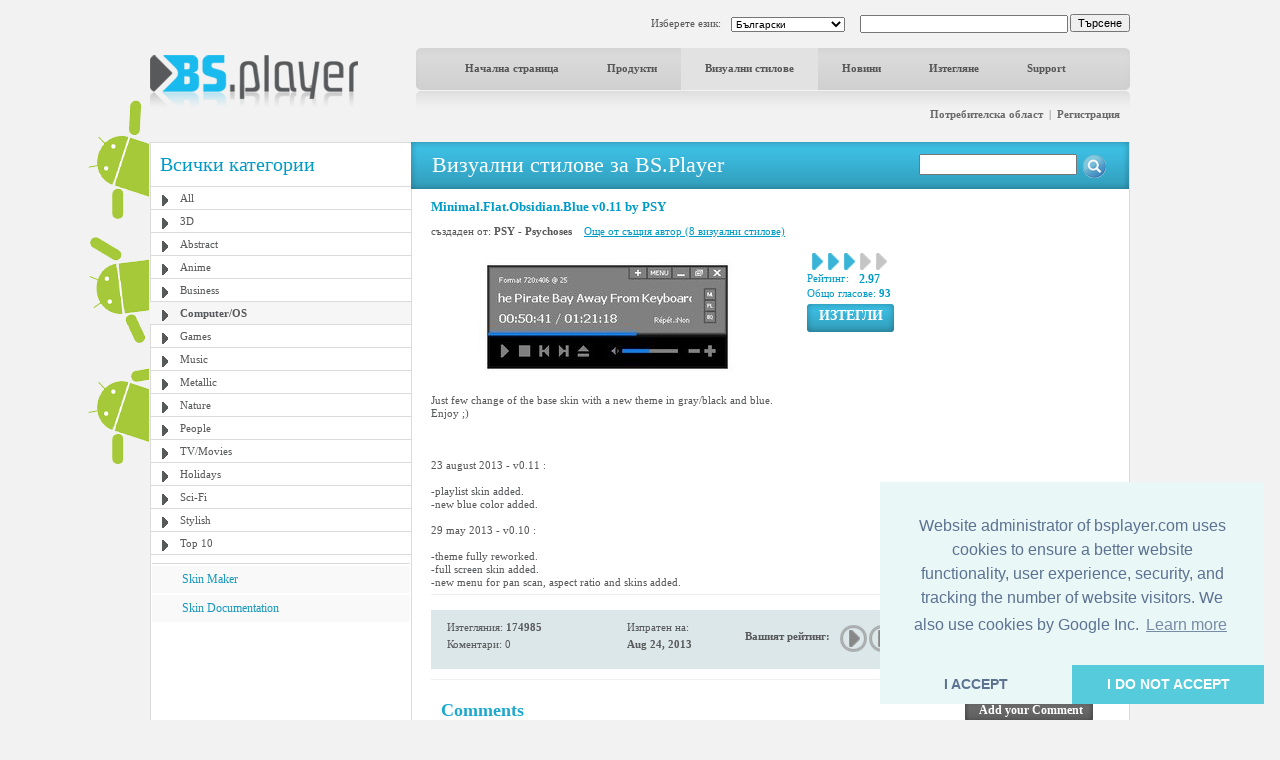

--- FILE ---
content_type: text/html; charset=UTF-8
request_url: http://bsplayer.com/bsplayer-bulgarian/skin/computer-os-g8/minimal-flat-obsidian-blue-v0-11-by-psy-s859.html
body_size: 5739
content:
<!DOCTYPE html>
<html xmlns="http://www.w3.org/1999/xhtml" lang="bg">
<head>
	<meta name="google-site-verification" content="QjHqXWLlx9fDWR-Ox37wxjiPhYrj1ajJV-CUVz4SuxE" />
<meta http-equiv="Content-Type" content="text/html; charset=utf-8" />
<title>www.bsplayer.com</title>
<meta name="keywords" content="BSPlayer.com">
<meta name="description" content="">
<link href="/media/include/style.css" rel="stylesheet" type="text/css" />
<link href="/media/include/buttons.css" rel="stylesheet" type="text/css" />

<script type="text/javascript" src="https://apis.google.com/js/plusone.js"></script>

<!-- <!DOCTYPE html PUBLIC "-//W3C//DTD XHTML 1.0 Transitional//EN" "http://www.w3.org/TR/xhtml1/DTD/xhtml1-transitional.dtd"> -->
<!--
<script type="text/javascript" src="http://ajax.googleapis.com/ajax/libs/prototype/1.6.0.2/prototype.js"></script>
<script type="text/javascript" src="/media/lightwindow-lite/js/scriptaculous.js?load=effects"></script>
<script type="text/javascript" src="/media/lightwindow-lite/js/lightbox.js"></script>
<link rel="stylesheet" href="/media/lightwindow-lite/css/lightbox.css" type="text/css" media="screen" />
-->


	<link href="/media/include/exceptions-bulgarian.css" rel="stylesheet" type="text/css" />

<script type="text/javascript" src="/media/include/pngfix.js" defer="defer"></script>

<script src="//ajax.googleapis.com/ajax/libs/jquery/1.11.0/jquery.min.js"></script>
<link rel="stylesheet" href="//ajax.googleapis.com/ajax/libs/jqueryui/1.10.4/themes/smoothness/jquery-ui.css" />
<script src="//ajax.googleapis.com/ajax/libs/jqueryui/1.10.4/jquery-ui.min.js"></script>


<script type="text/javascript">

 var _gaq = _gaq || [];
 _gaq.push(['_setAccount', 'UA-7053130-1']);
 _gaq.push(['_trackPageview']);

 (function() {
   var ga = document.createElement('script'); ga.type = 'text/javascript'; ga.async = true;
   ga.src = ('https:' == document.location.protocol ? 'https://ssl' : 'http://www') + '.google-analytics.com/ga.js';
   var s = document.getElementsByTagName('script')[0]; s.parentNode.insertBefore(ga, s);
 })();

</script>
	<script src='https://www.google.com/recaptcha/api.js'></script>

	<script async src="//pagead2.googlesyndication.com/pagead/js/adsbygoogle.js"></script>

	<link rel="stylesheet" type="text/css" href="//cdnjs.cloudflare.com/ajax/libs/cookieconsent2/3.0.3/cookieconsent.min.css" />
	<script src="//cdnjs.cloudflare.com/ajax/libs/cookieconsent2/3.0.3/cookieconsent.min.js"></script>
	<script>
	window.addEventListener("load", function(){
	window.cookieconsent.initialise({
	  "palette": {
	    "popup": {
	      "background": "#eaf7f7",
	      "text": "#5c7291"
	    },
	    "button": {
	      "background": "#56cbdb",
	      "text": "#ffffff"
	    }
	  },
	  "theme": "edgeless",
	  "position": "bottom-right",
	  "type": "opt-in",
	  "content": {
	    "message": "Website administrator of bsplayer.com uses cookies to ensure a better website functionality, user experience, security, and tracking the number of website visitors. We also use cookies by Google Inc.",
	    "dismiss": "I ACCEPT",
	    "allow": "I DO NOT ACCEPT"
	  }
	})});
	</script>

	
</head>
<body>
	<!--
	LANGUAGE = bulgarian	COUNTRY_CODE = US	-->
<div id="header_container" class="clearfix" style="position: relative">
	
	<!-- android banners -->
			<div style="position: absolute; width: 61px; height: 365px; left: -62px; top: 85px">
		    
    	<a href="/bsplayer-bulgarian/products/bsplayer-android.html" alt="BSPlayer for ANDROID is out!"><img src="/media/images/android/droids-left.gif" border="0"></a>
		</div>
  
  
  <div id="header_port">
    <div class="header_lf left"><a href="/bsplayer-bulgarian/home-page.html"><img src="/media/images/logo.png" alt="BS.Player" width="208" height="52" border="0"/></a></div>
    <div class="header_rht left">
      <div class="top_port">
				
				<div class="right" style="margin-top:-1px; margin-left: 2px"><input type="button" onClick="document.fsearch.submit()" name="sa" value="Търсене" style="font-size: 11px"/></div>
				<div class="right">
					<form name="fsearch" action="/bsplayer-bulgarian/search.html" id="cse-search-box" style="margin: 0px 0px 0px 0px">
						<input type="hidden" name="cx" value="partner-pub-7996064127850341:2zmslg-2w9s" />
						<input type="hidden" name="cof" value="FORID:11" />
						<input type="hidden" name="ie" value="UTF-8" />
            <input name="q" type="text" class="search_inpt" style="width:200px" />
          </form>
				</div>
				<div class="lang_combo right">
					<select name="newlang" style="font-size: 10px;" onchange="window.location = '/' + this[this.selectedIndex].value + '/home-page.html'">
						<option value='bulgarian' selected>Български</option>
<option value='german'>Deutsch</option>
<option value='english'>English</option>
<option value='spanish'>Español</option>
<option value='hungarian'>Magyar</option>
<option value='polish'>Polski</option>
<option value='portuguese'>Português brasileiro</option>
<option value='romanian'>Română</option>
<option value='russian'>Pyccĸий</option>
<option value='slovenian'>Slovenščina</option>
<option value='turkish'>Türkçe</option>
<option value='chinese'>中文(简体)</option>
<option value='japanese'>日本語</option>
					</select>
				</div>
				<div class="right" style="margin-top: 2px">Изберете език:</div>
				
				<div class="clear"></div>
			</div>
      <div id="navbg">
        <div class="nav">
          <ul>
                        	<li><a href="/bsplayer-bulgarian/home-page.html" title="Начална страница" >Начална страница</a></li>
                        		
            <li><a href="/bsplayer-bulgarian/products/about.html" title="Продукти" >Продукти</a></li>
            <li><a href="/bsplayer-bulgarian/skin/all-g3.html" title="Визуални стилове" class="nav_curt">Визуални стилове</a></li>
            <li><a href="/bsplayer-bulgarian/news.html" title="Новини" >Новини</a></li>
            <li><a href="/bsplayer-bulgarian/download.html" title="Изтегляне" >Изтегляне</a></li>
            <li><a href="/bsplayer-bulgarian/support.html" title="Support" >Support</a></li>
                        	
            <!-- <li><a href="http://forum.bsplayer.com" title="Форум">Форум</a></li> -->
            
            <!-- <li style="margin-left:20px;"><a href="#" style="margin-left:20px; padding:0px"><img src="/media/images/player_pro.gif" border="0" /></a></li> -->
          </ul>
        </div>
      </div>
      <div style="position: relative">
      		      	      	<div class="right login"><a href="/bsplayer-bulgarian/user/login.html" title="Потребителска област">Потребителска област</a> &nbsp;|&nbsp; <a href="/bsplayer-bulgarian/user/signup.html" title="Регистрация">Регистрация</a></div>
	         		</div>
      <div class="clear"></div>
    </div>
    <div class="clear"></div>
  </div>  
</div>
 
<div id="main_container" class="clearfix" style="position: relative">  
  <div class="clear"></div>
  <div id="middle_port">
  <div class="skinbg">
    <!-- Left Portion Start -->
    <div class="skin_lf"  style="margin-top: 0px">      
	
      <h2>Всички категории</h2>
<div class="skin_categ">
  <ul>
  	<li><a href="/bsplayer-bulgarian/skin/all-g3.html" title="All">All</a></li>
<li><a href="/bsplayer-bulgarian/skin/3d-g4.html" title="3D">3D</a></li>
<li><a href="/bsplayer-bulgarian/skin/abstract-g5.html" title="Abstract">Abstract</a></li>
<li><a href="/bsplayer-bulgarian/skin/anime-g6.html" title="Anime">Anime</a></li>
<li><a href="/bsplayer-bulgarian/skin/business-g7.html" title="Business">Business</a></li>
<li class="active"><a href="/bsplayer-bulgarian/skin/computer-os-g8.html" title="Computer/OS">Computer/OS</a></li>
<li><a href="/bsplayer-bulgarian/skin/games-g9.html" title="Games">Games</a></li>
<li><a href="/bsplayer-bulgarian/skin/music-g10.html" title="Music">Music</a></li>
<li><a href="/bsplayer-bulgarian/skin/metallic-g16.html" title="Metallic">Metallic</a></li>
<li><a href="/bsplayer-bulgarian/skin/nature-g11.html" title="Nature">Nature</a></li>
<li><a href="/bsplayer-bulgarian/skin/people-g12.html" title="People">People</a></li>
<li><a href="/bsplayer-bulgarian/skin/tv-movies-g13.html" title="TV/Movies">TV/Movies</a></li>
<li><a href="/bsplayer-bulgarian/skin/holidays-g14.html" title="Holidays">Holidays</a></li>
<li><a href="/bsplayer-bulgarian/skin/sci-fi-g15.html" title="Sci-Fi">Sci-Fi</a></li>
<li><a href="/bsplayer-bulgarian/skin/stylish-g17.html" title="Stylish">Stylish</a></li>
<li><a href="/bsplayer-bulgarian/skin/top-10-g19.html" title="Top 10">Top 10</a></li>
  </ul>
</div>
	  

			
	  
    	        
      <div class="skin_lnk_bluebg">
        <div class="skin_lnk_blue"><a href="/bsplayer-bulgarian/skinmaker.html" title="Skin Maker">Skin Maker</a></div>
        <div class="skin_lnk_blue"><a href="/files/resources/BSPlayerSkin_Doc.pdf" title="Skin Documentation" target="_blank">Skin Documentation</a></div>
      </div>


			<div style="text-align: center; margin-top: 0px;">

<ins class="adsbygoogle" style="display:inline-block;width:250px;height:250px"
		     data-ad-client="ca-pub-2155315727777804"
		     data-ad-slot="5065307947">
		   	</ins>
				<script>
					(adsbygoogle = window.adsbygoogle || []).push({});
				</script>
				
			</div>

    </div>
    <!-- Right Portion Start -->
    <div class="skin_rht" style="margin-top: 0px">
			
			<div class="skin_bluebg_lf right wdth100" style="margin-top: -1px; margin-bottom: 10px">
        <div class="skin_bluebg_rht" style="position: relative">
        	<div class="skin_bluebg_cnt">Визуални стилове за BS.Player</div>
          <div style="position: absolute; width: 190px; height: 20px; right: 20px; top: 12px;">
          	<form name="fsearchskin" style="margin: 0px; padding: 0px" method="POST" action="/bsplayer-bulgarian/skin-search.html">
            	<div class="left"><input type="text" name="q" style="width: 150px" value=""></div>
            	<div class="left mrglf5"><input type="image" src="/media/images/icons/skin-search-ico.gif"></div>
          	</form>
        	</div>
      	</div>
      </div>
			
			<div class="skin_mdlbg_pd">
	<h5>Minimal.Flat.Obsidian.Blue v0.11 by PSY</h5>
	<div class="mrgtp10">създаден от: <b>PSY - Psychoses</b>
				&nbsp;&nbsp;&nbsp;<a href="/bsplayer-bulgarian/skin.html?cmd=show-by-artist&id_artist=216646" class="blue">Още от същия автор (8 визуални стилове)</a>
  	  </div>
  <div class="mrgtp10" style="border:1px solid #fff;">
    <div class="left" style="width: 360px">
    	<table border="0" width="350" cellpadding="0" cellspacing="0">
    		<tr>
    			<td width="350" height="140" align="center" valign="middle">
    				<a href="/media/skins/859/big_Minimal.Flat.Obsidian.Blue_v0.11_by_PSY.jpg.jpg" rel="lightbox[1]"><img src="/media/skins/859/350-120_minimal-flat-obsidian-blue-v0-11-by-psy.jpg" alt="Minimal.Flat.Obsidian.Blue v0.11 by PSY" border="0"/></a>
    			</td>
    		</tr>
    	</table>
    </div>
    <div class="mrglf15 left">
      <div class="mrgtp5">
        <div class="left mrglf5"><img src="/media/images/skins/rank_blue.gif" alt="" /></div><div class="left mrglf5"><img src="/media/images/skins/rank_blue.gif" alt="" /></div><div class="left mrglf5"><img src="/media/images/skins/rank_blue.gif" alt="" /></div><div class="left mrglf5"><img src="/media/images/skins/rank_gry.gif" alt="" /></div><div class="left mrglf5"><img src="/media/images/skins/rank_gry.gif" alt="" /></div>        <div class="clear"></div>
        <div class="blue left" style="margin-right: 5px">Рейтинг:</div><div class="left mrglf5 blue" style="font-size: 12px"><b>2.97</b></div>
        <div class="clear"></div>
      	<div class="blue">Общо гласове: <b>93</b></div>
      </div>
      <div class="mrgtp5"><ul class="btn-gen-3">
	<li><a href="/bsplayer-bulgarian/skin.html?cmd=download-skin&id=859"><span><h5>ИЗТЕГЛИ</h5></span></a></li>
</ul></div>
    </div>
    <div class="clear"></div>
  </div>
  <div class="mrgtp5 skin_mdl_box_lnhght">Just few change of the base skin with a new theme in gray/black and blue.<br />
Enjoy ;)<br />
<br />
<br />
<br />
23 august 2013 - v0.11 :<br />
<br />
-playlist skin added.<br />
-new blue color added.<br />
<br />
29 may 2013 - v0.10 :<br />
<br />
-theme fully reworked.<br />
-full screen skin added.<br />
-new menu for pan scan, aspect ratio and skins added.</div>
  
  <div class="mrgtp5" style="border-top: 1px solid #eeeeee"></div>
  
  
  <div class="skin_mdl_box_lhtbluebg mrgtp15" style="width: 670px; padding: 5px 0px;">
  	
	  <div class="skin_mdl_box_lhtbluebg left">
		  <div class="lightblue_brd">
		    <div class="skin_mdl_box_lhtbluebg_lf left">
		      <div>Изтегляния: <strong>174985</strong></div>
		      <div class="mrgtp5">Коментари: 0</div>
		    </div>
		    <div class="skin_mdl_box_lhtbluebg_rht left">
		      <div>Изпратен на:</div>
		      <div class="mrgtp5"><strong>Aug 24, 2013</strong></div>
		    </div>
		    <div class="clear"></div>
		  </div>
		  <div class="clear"></div>
		</div>
	  <div class="skin_mdl_box_lhtbluebg left" style="height: 39px">
			<script>
	function __m(i){
		for(var x=1; x <= 5; x++){
			document.getElementById('skin_rate_' + x).className = "skin-vote-form-option-gray";
		}
		
		for(var x=1; x <= i; x++){
			document.getElementById('skin_rate_' + x).className = "skin-vote-form-option-blue";
		}
		
		window.status = "";
		return true;
	}
	
	function _s(rating){
		document.frateform.rating.value=rating;
		document.frateform.submit();
	}
</script>
<div class="mrgtp10 left"><b>Вашият рейтинг:</b></div>
<div class="mrglf10 mrgtp5 left">
	<form name="frateform" method="post" action="/bsplayer-bulgarian/skin.html" style="margin: 0px 0px 0px 0px">
	<input type="hidden" name="cmd" value="rate-skin">
	<input type="hidden" name="cat" value="8">
	<input type="hidden" name="id_skin" value="859">	
	<input type="hidden" name="rating">
	<div class="skin-vote-form">
		<div class="skin-vote-form-option-gray" id="skin_rate_1"><a href="javascript: _s('1')" onMouseOver="return __m(1)" onMouseOut="return __m(0)" title="Rating 1 of 5">&nbsp;</a></div>
		<div class="skin-vote-form-option-gray" id="skin_rate_2"><a href="javascript: _s('2')" onMouseOver="return __m(2)" onMouseOut="return __m(0)" title="Rating 2 of 5">&nbsp;</a></div>
		<div class="skin-vote-form-option-gray" id="skin_rate_3"><a href="javascript: _s('3')" onMouseOver="return __m(3)" onMouseOut="return __m(0)" title="Rating 3 of 5">&nbsp;</a></div>
		<div class="skin-vote-form-option-gray" id="skin_rate_4"><a href="javascript: _s('4')" onMouseOver="return __m(4)" onMouseOut="return __m(0)" title="Rating 4 of 5">&nbsp;</a></div>
		<div class="skin-vote-form-option-gray" id="skin_rate_5"><a href="javascript: _s('5')" onMouseOver="return __m(5)" onMouseOut="return __m(0)" title="Rating 5 of 5">&nbsp;</a></div>
	</div>
	</form>
</div>
		</div>
		
		<div class="clear"></div>
	</div>
	
	
	<div class="clear"></div>
			
	<div class="mrgtp10" style="border-top: 1px solid #eeeeee"></div>
	<!-- komentarji -->
	<div class="mrgtp15" style="border-bottom: 2px solid #f0f0f0; padding: 5px 10px 5px 10px">
		<div class="left"><h3>Comments</h3></div>
					<div class="right" style="text-align: right"><ul class="btn-gen-2">
	<li><a href="/bsplayer-bulgarian/skin.html?cmd=showskin&leave-comment=1&cat=8&id_skin=859#commentform"><span><h5>Add your Comment</h5></span></a></li>
</ul></div>
				<div class="clear"></div>
	</div>
	
		
					<div style="background-color: #f0f0f0; margin-top: 1px; padding: 5px 5px 5px 10px"><b>Все още няма коментари. Коментирайте първи!</div>
					

</div>
			<div class="clear"></div>
   	</div>
    <div class="clear"></div>
  </div>
</div>
<div class="clear"></div>
  <style>
  		.gray_link a:link, .gray_link a:visited{
		color: #58595b;
		margin: 0 3px;
		text-decoration: none;
	}
	
	.gray_link a:hover{
		text-decoration: underline;
	}
	</style>
	
  <div id="ftrbg">
    <div class="left"><img src="/media/images/ftr_logo.gif" alt="BS.Player" /></div>
    <div class="right"><ul class="btn-gen-2">
	<li><a href="/bsplayer-bulgarian/contact-us.html"><span><h5>Свържете се с нас</h5></span></a></li>
</ul></div>
    <div class="clear"></div>
    <div class="ftr_menu_port">
      <div class="ftr_menu left"><a href="/bsplayer-bulgarian/advertising.html" title="Реклама" style="margin-left:0px;">Реклама</a> | <a href="/bsplayer-bulgarian/privacy-policy.html" title="Политика за защита на личната информация">Политика за защита на личната информация</a> | <a href="/bsplayer-bulgarian/news.html" title="Актуални новини">Актуални новини</a> <!-- | <a href="/bsplayer-bulgarian/pricing.html" title="Цени">Цени</a> --> | <a href="/bsplayer-bulgarian/affiliate.html" title="Affiliate">Affiliate</a> | <a href="/bsplayer-bulgarian/site-map.html" title="Карта на сайта">Карта на сайта</a> | <a href="/bsplayer-bulgarian/contact-us.html" title="Свържете се с нас">Свържете се с нас</a> | <a href="/bsplayer-bulgarian/legal-notices.html" title="Правна информация">Правна информация</a></div>
      
            
      <div class="clear"></div>
    </div>
    
    <div class="mrgtp10" style="border-top: 1px solid #dbdbdb;"></div>
    
    <div class="mrgtp10 graylinks">
			<a href="/bulgarian/home-page.html" title="Български">Български</a> | <a href="/german/home-page.html" title="Deutsch">Deutsch</a> | <a href="/english/home-page.html" title="English">English</a> | <a href="/spanish/home-page.html" title="Español">Español</a> | <a href="/hungarian/home-page.html" title="Magyar">Magyar</a> | <a href="/polish/home-page.html" title="Polski">Polski</a> | <a href="/portuguese/home-page.html" title="Português brasileiro">Português brasileiro</a> | <a href="/romanian/home-page.html" title="Română">Română</a> | <a href="/russian/home-page.html" title="Pyccĸий">Pyccĸий</a> | <a href="/slovenian/home-page.html" title="Slovenščina">Slovenščina</a> | <a href="/turkish/home-page.html" title="Türkçe">Türkçe</a> | <a href="/chinese/home-page.html" title="中文(简体)">中文(简体)</a> | <a href="/japanese/home-page.html" title="日本語">日本語</a>      <div class="clear"></div>
    </div>
    
  </div>
</div>

</body>
</html>


--- FILE ---
content_type: text/html; charset=utf-8
request_url: https://www.google.com/recaptcha/api2/aframe
body_size: -87
content:
<!DOCTYPE HTML><html><head><meta http-equiv="content-type" content="text/html; charset=UTF-8"></head><body><script nonce="xnd8lig8k5zM4XPrHCDptg">/** Anti-fraud and anti-abuse applications only. See google.com/recaptcha */ try{var clients={'sodar':'https://pagead2.googlesyndication.com/pagead/sodar?'};window.addEventListener("message",function(a){try{if(a.source===window.parent){var b=JSON.parse(a.data);var c=clients[b['id']];if(c){var d=document.createElement('img');d.src=c+b['params']+'&rc='+(localStorage.getItem("rc::a")?sessionStorage.getItem("rc::b"):"");window.document.body.appendChild(d);sessionStorage.setItem("rc::e",parseInt(sessionStorage.getItem("rc::e")||0)+1);localStorage.setItem("rc::h",'1768545258863');}}}catch(b){}});window.parent.postMessage("_grecaptcha_ready", "*");}catch(b){}</script></body></html>